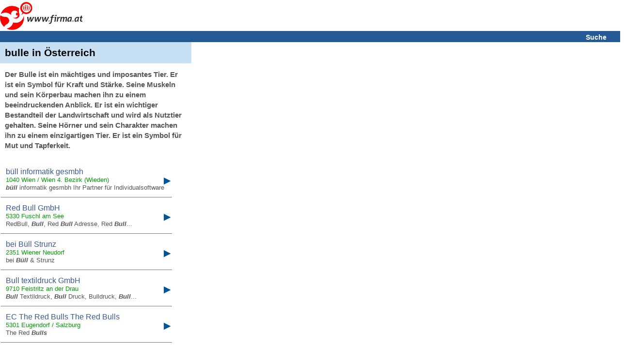

--- FILE ---
content_type: text/html; charset=UTF-8
request_url: https://m.firma.at/key/bulle/
body_size: 18422
content:
<!DOCTYPE html>
<html lang="de">
<head>
<!-- mobile v2.6-beta-20220812 -->
<title>&#5125; bulle in &Ouml;sterreich</title>
<link rel="shortcut icon" href="https://static03-cdn.firma.at/icons/firma_favicon.ico" type="image/x-icon"><link rel="icon" sizes="32x32" href="https://static03-cdn.firma.at/icons/firma_favicon-32x32.png" type="image/png"><link rel="icon" sizes="16x16" href="https://static03-cdn.firma.at/icons/firma_favicon-16x16.png" type="image/png"><link rel="apple-touch-icon" sizes="180x180" href="https://static03-cdn.firma.at/icons/firma_apple-touch-icon.png"><link rel="mask-icon" href="https://static03-cdn.firma.at/icons/safari-pinned-tab.svg" color="#5bbad5"><meta name="msapplication-TileColor" content="#da532c"><meta name="theme-color" content="#ffffff"><link rel="image_src" href="https://static01-cdn.firma.at/images/webp/firma_166.webp"><link rel="preload" as="image" href="https://static01-cdn.firma.at/images/webp/firma_166.webp" ><link rel="preload" as="image" href="/pictures/firma_icons.webp" ><meta name="keywords" CONTENT="Firmenverzeichnis, Österreich, Firmen, Firma, Adressen, Suche, Österreich, Austria">
<meta name="description" CONTENT="bulle - Suchergebnis-Seite. Es wurden 114 Firmen zu bulle bei firma.at gefunden.">
<meta http-equiv="content-type" content="text/html; charset=UTF-8">
<meta name="viewport" content="width=device-width, user-scalable=yes, initial-scale=1.0, maximum-scale=5.0, minimum-scale=1.0">
<meta name="format-detection" content="telephone=no">
<meta name="apple-mobile-web-app-capable" content="yes">
<meta name="apple-mobile-web-app-status-bar-style" content="black-translucent">
<meta name="language" content="de">
<meta name="content-language" content="de">
<meta name="country" content="AT">
<meta name="robots" content="index,follow">
<link rel="canonical" href="https://www.firma.at/key/bulle/" >
<style>
<!--
body{background-color:#fff;font-family:sans-serif;margin:0;padding:0;text-align:left}img{border:0}input[type=text]{border:1px solid #CCC;background-color:#FFF}.searchform input[type=text]{width: 15.7em;height:1.5em;font-size:1.1em;margin-bottom:9px;}.searchform_front input[type=text]{width: 15.7em;height:1.5em;font-size:1.1em;margin-bottom:9px;}.headerband2 a:visited{color:#fff}.headerband2 a:link{color:#fff}a:link{color:#005499}a:visited{color:#005499}a:hover{color:#005499}a:active{color:#005499}a{text-decoration:underline}.page{padding:0}.FOOTERBAND{margin-top:0.625em;height:0.938em;background-color:#F3F3F3;padding:0.313em;border-top:1px solid #bfbfbf}.headerband{text-align:center;padding:0.313em 0.313em 0 0;background-color:#fff;font-size:0.875em}.dwnlnk a:link{color:#FF0000}.headerband2{font-weight:bold;font-size:0.875em;background-color:#265a96;color:#fff;padding:0.313em 0 0.125em 0.313em;margin:0 0 0 0;text-align:left}.dwnlnk{background-color:#feffc2;font-weight:bold;padding:0.313em 0 0.125em 0.313em;margin:0 0 0.125em 0}.pop_category{padding:0.125em 0 0.125em 0;font-weight:bold}.specialEvent{font-weight:bold;vertical-align:middle;padding-bottom:0.188em}.searchform_front .content{background-color:#ffffff;padding:0.25em 0 0.125em 0.313em}.searchform .content .subtitle{color: #8c8c97;}.searchform_front .content_blue{background-color:#ffffff;padding:0.25em 0 0.125em 0.313em}.searchform .content{background-color:#ffffff;padding:0.25em 0 0.125em 0.313em;border-top:1px solid #ffffff;font-size: 1.4em;}.searchform .content_blue{background-color:#ffffff;padding:0.25em 0 0.125em 0.313em;border-top:1px solid #ffffff;font-size: 1.4em;}.button{margin-top:0.313em;padding-bottom:0.125em;width:12.5em;color:#fff;background-color:#265a96;height:1.75em;font-size:0.875em;font-weight:bold;background:-webkit-linear-gradient(to top, #265a96, #090944);background:-moz-linear-gradient(to top, #265a96, #440909);background:-ms-linear-gradient(to top, #265a96, #440909);background:-o-linear-gradient(to top, #265a96, #440909);background:linear-gradient(to top, #265a96, #090944);-webkit-border-radius:0.5em;-moz-border-radius:0.5em;border-radius:0.5em}.option{margin-top:0.313em}.pop_category{padding:0.125em 0 0.125em 0}.search .header{background-color:#feffc2;color:#005499;padding:0.313em 0 0.125em 0.313em;margin:0 0 0.125em 0}.search .header_blue{background-color:#e2f5ff;color:#005499;padding:0.313em 0 0.125em 0.313em;margin:0 0 0.125em 0}#SEARCH,#SEARCHB{margin-top:1.25em}#NEUEFIRMEN{padding-top:1.25em}p{margin-left:0.313em;color:#000;font-size:0.813em;font-family:sans-serif}#FOOTER1{width:98%;height:1.563em;font-size:0.875em;background-color:#F3F3F3;color:#000;padding-left:5px;padding-top:3px;position:relative;text-align:left;top:5px}#FOOTER2{width:98%;height:1.563em;font-size:1em;background-color:#fff;color:#000;padding-left:5px;padding-top:3px;position:relative;top:5px;border:1px solid #e2f5ff;text-align:left}#FOOTER1 a,#FOOTER2 a{color:#000;text-decoration:underline}#IMPRESSUM{padding:5px;width:98%;font-size:0.875em}.contentbold{font-weight:bold}.contentbold,.contentnormal{font-size:1em}.B{font-weight:bold}div{text-align:left}#FOOTER a{font-size:0.875em}table{width:100%;border:0}#FLOGO{float:left}#FHT{text-align:left;margin-left:2px}.hb2Suche{padding-right:10px;text-align:right;font-size:1.0em;width:100%;}.hb2Suche a{text-decoration:none;padding-right:28px;}.TRLEER{height:0.938em}#DOMAIN-LNAME{font-family:sans-serif;font-style:italic;font-size:15px;font-weight:bold}#BR::after{content: "\a";white-space: pre;}h1.B,h2.B{display:inline;}h2.B{font-size: 1em;}.srq p{display:inline;}

-->
</style><script type="application/ld+json">
{
 "@context": "http://schema.org",
 "@type": "WebSite",
 "name": "Firmenverzeichnis Österreich - finden und gefunden werden",
 "url": "https://www.firma.at/",
 "potentialAction": {
 	"@type": "SearchAction",
 	"target": "https://www.firma.at/search/?q={search_term_string}",
 	"query-input": "required name=search_term_string"
 }
}
</script>
<!--  AFS Search RESULT -->
<script type="text/javascript" src="https://www.google.com/adsense/search/ads.js" defer charset="utf-8"></script><script type="text/javascript" charset="utf-8"><!--
/* search AFS */
(function(g,o){g[o]=g[o]||function(){(g[o]['q']=g[o]['q']||[]).push(arguments)},g[o]['t']=1*new Date})(window,'_googCsa');
var pageOptions = {"pubId":"partner-pub-5860356910467713","query":"bulle","styleId":"4953275621","adsafe":"low"}; var adblock1PLIJP = {"container":"adx1c","number":"4","fontFamily":"verdana","fontSizeTitle":"14px","fontSizeDescription":"13px","fontSizeDomainLink":"13px","colorTitleLink":"#0066CC","colorDomainLink":"#0066CC","colorBackground":"#FFFFFF"}; _googCsa('ads', pageOptions, adblock1PLIJP);

//-->
</script><script async src="https://pagead2.googlesyndication.com/pagead/js/adsbygoogle.js?client=ca-pub-5860356910467713" crossorigin="anonymous"></script><style id="100">
<!--
table{border-collapse:collapse}td{vertical-align:top;text-align:left;font-size:0.875em}td.FNAME{padding-left:10px;padding-top:5px;padding-bottom:5px;font-size:1.2em}td.LEER{border:0;font-size:0.0625em;line-height:0.0625em}td.WERBUNG{border:0;background-color:#fff}.SGN{font-size:1.563em;vertical-align:middle;width:0313em}.FC{padding-left:5px;padding-top:5px;padding-right:5px;font-size:1.2em;width:80%}.TXT{font-size:0.75em}.BR{font-style:italic}#FIRMENNAME,#SEARCHRESULT{background-color:#c7e0f3}.DB_BUTTON{color:#000;text-decoration:none;width:100%;padding:10px 5px 10px;border-left:0px solid #fff;border-top:0px solid #fff;border-bottom:0px solid #777;border-right:0px solid #777;background-color:#fff;font-family:sans-serif;font-size:1.2em;font-weight:normal;}.DB_CAPTION{font-size:1.2em}.DB_BUTTON a{color:#000;text-decoration:none}.DETAIL_ITEM2{width:100%}.DETAIL_ITEM2 a{color:#000;text-decoration:none;display:block;width:98%;padding:10px;border-left:1px solid #fff;border-top:1px solid #fff;border-bottom:1px solid #777;border-right:1px solid #777;background-color:#fff;font-family:sans-serif;font-size:1.2em;font-weight:normal;color:#000}.DETAIL_ITEM3 span{color:#000;text-decoration:none;display:block;width:93%;padding:10px;border-left:1px solid #fff;border-top:1px solid #fff;border-bottom:1px solid #777;border-right:1px solid #777;background-color:#fff;font-family:sans-serif;font-size:0.938em;font-weight:normal;color:#000}.DB_SIGN{font-size:0.938em;position:absolute;/*right:1.563em;*/left:315px;}.DB_SIGN2{font-size:0.938em;position:relative;left:-5px}span[class="rating-rating"]{display:none}span[class="reviewer"],[class="dtreviewed"],[class="value-title"]{font-style:italic}div[class="headerband2"] a{text-decoration:none}#BWTC{font-size:0.75em}span.DB_CNT{display:none}#DOMAIN-LNAME{color:#f00;}.DB_BUTTON span#CNPRODIE a{color:#676F9D;text-decoration:underline;line-height:1.4em;}
div.firma_widgetbox{position:relative;top:20px;right:-10px;display:inline;}.firma_std_style .firma_separator{margin:0 2px;display:inline;}div.fa_clear{clear:both;}.firma_std_style .firma_separator,.firma_std_style .fa_button,.firma_std_style .fa_module,.firma_std_style .fa_buttons{float:left;}.fa_button img{border:0;}.firma_std_style .fa_button,.firma_std_style .fa_module{padding:0 2px;}.fa_button,.fa_module,.fa_buttons{cursor:pointer;}.fa_button:hover{filter:alpha(opacity=80);}.fa_buttons:hover{opacity:.8;filter:alpha(opacity=80);}.fa_buttons{background:url(/images/widgetP32.png) no-repeat left;overflow:hidden;display:block;background-position:0 0;height:16px;width:16px;line-height:16px!important;}.firma_std_style .fa_16x_expanded,.firma_std_style .fa_16x_compact{margin-right:4px;}.firma_b{cursor:pointer;}.fa_16x_facebook{background-position:0 -1584px;}.fa_16x_facebook_like{background-position:0 -1600px;}.fa_16x_twitter{background-position:0 -5232px;}.fa_16x_rss{background-position:0 -4336px;}.pagination{
    margin:1.438em 0 1.438em 0;
    padding:0 0 0 5px;
		/*margin-left: 0.313em;*/
}
.pagination span{
    display: inline;
    padding: 15px 19px 15px 19px;
    border: 1px solid #ddd;
    margin-right: -1px;
    font: 14px/20px Arial, Helvetica, sans-serif;
		font-weight: bold;
    background: #FFFFFF;
}
.pagination span a, .pagination a{
    text-decoration:none;
    color: rgb(89, 141, 235);
}
.pagination span.first {
    border-radius: 5px 0px 0px 5px;
}
.pagination span.last {
    border-radius: 0px 5px 5px 0px;
}
.pagination span:hover{
    background: #EEE;
}

.pagination span.current {
    background: #265A96;
    border: 1px solid #265A96;
    color: #FFFFFF;
}

.pagbottom {
	margin-top:2.2em;
}
.pagcenter {
    margin-left: auto;
    margin-right: auto;
}/* firma search result 20150610 */
/* firma search result 20221014 */
#searchresult em {font-weight:bold;font-style:normal;}
.search_result .srdresult{padding:10px;border-left:1px solid #fff;border-top:1px solid #fff;border-bottom:1px solid #777;max-width: 333px;}
.srtd1{padding-bottom: 15px; align:center;}
.srh3{display:block; overflow:hidden; text-overflow:ellipsis; white-space:nowrap; font-family:arial,sans-serif; font-size:1.2em; font-weight:normal; margin:0px; padding:0px; line-height:1.2; color: #3B5998;}
.search_result a{text-decoration: none;}
.search_result a:hover{border-bottom:1px solid #3B5998;}
.srd1{position:relative;font-family:arial,sans-serif;font-weight:normal;font-size:small;}
.srd2{font-family:arial,sans-serif;color:#009b00; font-size:1.077em;}
.srd3{font-family:arial,sans-serif;color: #545454;font-size:1.077em;line-height:1.4;word-wrap:break-word;}
.button{position:relative;display:inline-block;min-width:100px;}
.popup{position: absolute;top:100%;left:0;display:none;z-index:3;min-width:100px;min-height:50px;border:1px solid rgba(0, 0, 0, 0.2);background:#FFF none repeat scroll 0% 0%;text-align:left;box-shadow:0px 2px 4px rgba(0, 0, 0, 0.2);transition:opacity 0.218s ease 0s;white-space:nowrap;padding: 7px 18px; }
.popup a{text-decoration:none;}
.popup a:hover{border-bottom:1px solid #3B5998;}
.dropdown-button-text{font-family:arial,sans-serif;color:#545454;font-size:12px;font-weight:normal;}
.dropdown-button-ico{height:12px;background-position:0 -48px; background-repeat:no-repeat;}
.srdresult{position:relative;width:100%;}
.SGN{font-size:1.563em;width:17px;position:absolute; left:336px;top:25px;}
.srq{padding:10px;max-width: 375px;}
.srq h1{display:inline;font-size:1.5em;}.firma-icon{float:left;width:16px;height:16px;text-indent:-999em;cursor:pointer;display:block;background:transparent;overflow:hidden}.firma-icon{background:url(/pictures/firma_icons.webp) no-repeat 0 0px}.firma-icon-w{background:#fff url(/pictures/firma_icons.webp) no-repeat 0 0px}.ui-state-default{border:1px solid #fff;font-weight:bold;color:#1c94c4;}.ui-corner-all{-moz-border-radius:4px;-webkit-border-radius:4px; border-radius:4px;}.star-rating-gold{background-position:0 -32px; background-repeat:no-repeat;}.star-rating-grey{width:90px;}span.rating-rating.rating{white-space:nowrap;word-wrap:break-word;}.hidden {display: none !important;}
-->
</style><script>

var CANONICAL='https://www.firma.at/key/bulle/';
var CDN01='https://static01-cdn.firma.at/';
var CDN02='https://static02-cdn.firma.at/';
var CDN03='https://static03-cdn.firma.at/';

</script></head>
<body style="width:100%;">
<div class="headerband"><a href="/"><img id="FLOGO" src="https://static01-cdn.firma.at/images/webp/firma_166.webp" width="170" height="58" alt="www.firma.at"></a><!-- <span id="DOMAIN-LNAME"></span>--><div id="FHT" style="height:60px;"><!-- <span class="B">www.firma.at</span><br>finden und gefunden werden <br>seit 1998!<br><br>--><span id="firma_social_firma"></span></div><div class="headerband2 hb2Suche" ><a href="https://www.firma.at/">Suche</a></div><div class="srq" id="SEARCHRESULT" style="width: 100%;"><h1>bulle in Österreich</h1></div>
<script type="application/ld+json">
{
  "@context": "https://schema.org",
  "@type": "FAQPage",
  "mainEntity": [
  {
    "@type": "Question",
    "name": "Was bedeutet Bulle?",
    "acceptedAnswer": {
    "@type": "Answer",
     "text": "Der Bulle ist ein mächtiges und imposantes Tier. Er ist ein Symbol für Kraft und Stärke. Seine Muskeln und sein Körperbau machen ihn zu einem beeindruckenden Anblick. Er ist ein wichtiger Bestandteil der Landwirtschaft und wird als Nutztier gehalten. Seine Hörner und sein Charakter machen ihn zu einem einzigartigen Tier. Er ist ein Symbol für Mut und Tapferkeit."
    }
  }]
}
</script><div><h2 class="srq srd3" style="padding-top: 0px;">Der Bulle ist ein m&auml;chtiges und imposantes Tier. Er ist ein Symbol f&uuml;r Kraft und St&auml;rke. Seine Muskeln und sein K&ouml;rperbau machen ihn zu einem beeindruckenden Anblick. Er ist ein wichtiger Bestandteil der Landwirtschaft und wird als Nutztier gehalten. Seine H&ouml;rner und sein Charakter machen ihn zu einem einzigartigen Tier. Er ist ein Symbol f&uuml;r Mut und Tapferkeit.</h2></div><table><tr><td class="search_result"  colspan="2"><a href="/www.buell-informatik.[base64]"><div class="srdresult"><div class="srd1" ><h3 class="srh3">b&uuml;ll informatik gesmbh</h3></div><div class="srd2" >1040 Wien / Wien 4. Bezirk (Wieden)</div><div class="srd3"></div><div class="srd3" ><em><b>büll</b></em> informatik gesmbh Ihr Partner für Individualsoftware</div><div class="SGN DB_SIGN2">&#x25B6;</div></div></a></td></tr><tr><td class="search_result"  colspan="2"><a href="/www.redbull.at_Fuschl-am-See-Red-Bull-GmbH-Getraenke-_43e044a0eb83dbe6cae5459972e89d50"><div class="srdresult"><div class="srd1" ><h3 class="srh3">Red Bull GmbH</h3></div><div class="srd2" >5330 Fuschl am See</div><div class="srd3"></div><div class="srd3" > RedBull, <em><b>Bull</b></em>, Red <em><b>Bull</b></em> Adresse, Red <em><b>Bull</b></em>...</div><div class="SGN DB_SIGN2">&#x25B6;</div></div></a></td></tr><tr><td class="search_result"  colspan="2"><a href="/www.buellstrunz.[base64]"><div class="srdresult"><div class="srd1" ><h3 class="srh3">bei B&uuml;ll Strunz</h3></div><div class="srd2" >2351 Wiener Neudorf</div><div class="srd3"></div><div class="srd3" >bei <em><b>Büll</b></em> & Strunz</div><div class="SGN DB_SIGN2">&#x25B6;</div></div></a></td></tr><tr><td class="search_result"  colspan="2"><a href="/www.bulldruck.at_Feistritz-an-der-Drau-Bull-textildruck-GmbH_5b305f75d0bc3491994a68bffc8cab60"><div class="srdresult"><div class="srd1" ><h3 class="srh3">Bull textildruck GmbH</h3></div><div class="srd2" >9710 Feistritz an der Drau</div><div class="srd3"></div><div class="srd3" ><em><b>Bull</b></em> Textildruck, <em><b>Bull</b></em> Druck, Bulldruck, <em><b>Bull</b></em>...</div><div class="SGN DB_SIGN2">&#x25B6;</div></div></a></td></tr><tr><td class="search_result"  colspan="2"><a href="/www.theredbulls.at_Salzburg-EC-The-Red-Bulls-The-Red-Bulls_b22ef29ff253ef73761b83200cc67a33"><div class="srdresult"><div class="srd1" ><h3 class="srh3">EC The Red Bulls The Red Bulls</h3></div><div class="srd2" >5301 Eugendorf / Salzburg</div><div class="srd3"></div><div class="srd3" >The Red <em><b>Bulls</b></em></div><div class="SGN DB_SIGN2">&#x25B6;</div></div></a></td></tr><tr><td class="search_result"  colspan="2"><a href="/www.crazy-bull.[base64]"><div class="srdresult"><div class="srd1" ><h3 class="srh3">Discothek Crazy Bull</h3></div><div class="srd2" >9220 Velden am W&ouml;rther See / Velden am W&ouml;rthersee</div><div class="srd3"></div><div class="srd3" >Untitled Document</div><div class="SGN DB_SIGN2">&#x25B6;</div></div></a></td></tr><tr><td class="search_result"  colspan="2"><a href="/www.hangar-7.[base64]"><div class="srdresult"><div class="srd1" ><h3 class="srh3">Red Bull Hangar-7 GmbH</h3></div><div class="srd2" >5020 Salzburg</div><div class="srd3"></div><div class="srd3" >Red <em><b>Bull</b></em> Hangar-7 GmbH</div><div class="SGN DB_SIGN2">&#x25B6;</div></div></a></td></tr><tr><td class="search_result"  colspan="2"><a href="/www.dr-bull.[base64]"><div class="srdresult"><div class="srd1" ><h3 class="srh3">Dr. Philipp Bull</h3></div><div class="srd2" >1010 Wien / Innere Stadt</div><div class="srd3"></div><div class="srd3" >Dr. Philipp <em><b>Bull</b></em></div><div class="SGN DB_SIGN2">&#x25B6;</div></div></a></td></tr><tr><td class="search_result"  colspan="2"><a href="/www.flyingbulls.[base64]"><div class="srdresult"><div class="srd1" ><h3 class="srh3">The Flying Bulls the official</h3></div><div class="srd2" >5301 Eugendorf / Salzburg</div><div class="srd3"></div><div class="srd3" >The Flying <em><b>Bulls</b></em> - the official</div><div class="SGN DB_SIGN2">&#x25B6;</div></div></a></td></tr><tr><td class="search_result"  colspan="2"><a href="/www.dr-bull.[base64]"><div class="srdresult"><div class="srd1" ><h3 class="srh3">Ordination Dr. Philippe Bull, Facharzt f&uuml;r Chirurgie Wien</h3></div><div class="srd2" >1190 Wien / Am Dreimarkstein</div><div class="srd3"></div><div class="srd3" >Ordination Dr. Philippe <em><b>Bull</b></em> -Facharzt für Chirurgie</div><div class="SGN DB_SIGN2">&#x25B6;</div></div></a></td></tr><tr><td class="search_result"  colspan="2"><a href="/www.buell-fightclub.[base64]"><div class="srdresult"><div class="srd1" ><h3 class="srh3">Joes Buell Motorrad Zubeh&ouml;r Handel Tuning Fightclub Buell...</h3></div><div class="srd2" >4550 Kremsm&uuml;nster</div><div class="srd3"></div><div class="srd3" >Joe\\'s <em><b>Buell</b></em> Motorrad Zubehör, Handel, Tuning, Fightclub</div><div class="SGN DB_SIGN2">&#x25B6;</div></div></a></td></tr><tr><td class="search_result"  colspan="2"><a href="/www.dolomitenmann.[base64]"><div class="srdresult"><div class="srd1" ><h3 class="srh3">Sportclub Red Bull Dolomitenmann 2006 Berglauf Paragleiten Kajak...</h3></div><div class="srd2" >9900 Lienz / Alpenrauteh&uuml;tte</div><div class="srd3"></div><div class="srd3" >Red <em><b>Bull</b></em> Dolomitenmann 2006 - Berglauf, Paragleiten</div><div class="SGN DB_SIGN2">&#x25B6;</div></div></a></td></tr><tr><td class="search_result"  colspan="2"><a href="/www.bullsgym.at_Wien-Bulls-Gym-Fitnesscenter-Plank-GmbH-Co-Flash-check-Bullsgym-Wien_f17d1d8846d4cf1d8fd9a2824c734ae3"><div class="srdresult"><div class="srd1" ><h3 class="srh3">Bulls Gym Fitnesscenter Plank GmbH Co Flash check Bullsgym Wien</h3></div><div class="srd2" >1010 Wien / Innere Stadt</div><div class="srd3"></div><div class="srd3" >Bullsgym, <em><b>Bulls</b></em>, Fitnesscenter, <em><b>Bulls</b></em> Gym, <em><b>Bull</b></em>...</div><div class="SGN DB_SIGN2">&#x25B6;</div></div></a></td></tr><tr><td class="search_result"  colspan="2"><a href="/www.austria-salzburg.[base64]"><div class="srdresult"><div class="srd1" ><h3 class="srh3">Red Bull Salzburg Bundesliga Fussball Fussballverein Kurt Jara SV...</h3></div><div class="srd2" >5071 Wals bei Salzburg / Wals-Siezenheim</div><div class="srd3"></div><div class="srd3" >Red <em><b>Bull</b></em> Salzburg</div><div class="SGN DB_SIGN2">&#x25B6;</div></div></a></td></tr><tr><td class="search_result"  colspan="2"><a href="/www.hupfburg.at_Pfarrwerfen-Haas-Max-Hupfburg-Bull-Riding-Slidingball-Hupfbug-Haas-Haas-Max-Hupfburg-Bull-Riding-Slidingball-Hupfbug-Haas-_3389f3896bbe38d286fbc0926752bf9d"><div class="srdresult"><div class="srd1" ><h3 class="srh3">Haas Max Hupfburg Bull Riding Slidingball Hupfbug Haas</h3></div><div class="srd2" >5452 Pfarrwerfen</div><div class="srd3"></div><div class="srd3" >Haas Max Hupfburg <em><b>Bull</b></em> Riding Slidingball Hupfbug Haas</div><div class="SGN DB_SIGN2">&#x25B6;</div></div></a></td></tr><tr><td class="search_result"  colspan="2"><a href="/www.jumpandmore.[base64]"><div class="srdresult"><div class="srd1" ><h3 class="srh3">JUMP &amp; MORE, Reinhard Deutschmann, Verkauf und Verleih von...</h3></div><div class="srd2" >6460 Imst</div><div class="srd3"></div><div class="srd3" >Hüpfburgenverleih, Bullriding, Rodeo-<em><b>Bulle</b></em>, Bungee-Tamolin</div><div class="SGN DB_SIGN2">&#x25B6;</div></div></a></td></tr><tr><td class="search_result"  colspan="2"><a href="/www.bluebull.[base64]"><div class="srdresult"><div class="srd1" ><h3 class="srh3">BLUeBULL</h3></div><div class="srd2" >1010 Wien / Innere Stadt</div><div class="srd3"></div><div class="srd3" >BLUeBULL</div><div class="SGN DB_SIGN2">&#x25B6;</div></div></a></td></tr><tr><td class="search_result"  colspan="2"><a href="/www.akkuteufel.[base64]"><div class="srdresult"><div class="srd1" ><h3 class="srh3">Akkuteufel</h3></div><div class="srd2" >2473 Potzneusiedl / Deutsch Haslau</div><div class="srd3"></div><div class="srd3" >Akkuservice und Zellentausch in Österreich</div><div class="SGN DB_SIGN2">&#x25B6;</div></div></a></td></tr><tr><td class="search_result"  colspan="2"><a href="/www.hotelstierer.at_Ramsau-am-Dachstein-Hotel-Stierer-Ramsau-am-Dachstein-Hotel-Skiurlaub-Winterurlaub-Wanderurlaub-Sommerurlaub-_0ddede29cd28c4329d0ee625f94f29bb"><div class="srdresult"><div class="srd1" ><h3 class="srh3">Hotel Stierer Ramsau am Dachstein</h3></div><div class="srd2" >8972 Ramsau am Dachstein / Ramsau am Dachstein GA</div><div class="srd3"></div><div class="srd3" >Das freche Landhotel in Ramsau am Dachstein. für Stadtmenschen, Naturgenießer,...</div><div class="SGN DB_SIGN2">&#x25B6;</div></div></a></td></tr><tr><td class="search_result"  colspan="2"><a href="/www.redbull.at_Fuschl-am-See-to-RedBull-com_5c8ceb248fbbe2c3d32d90758517b05d"><div class="srdresult"><div class="srd1" ><h3 class="srh3">to RedBull.com</h3></div><div class="srd2" >5330 Fuschl am See</div><div class="srd3"></div><div class="srd3" >to RedBull.com</div><div class="SGN DB_SIGN2">&#x25B6;</div></div></a></td></tr><tr><td class="search_result"  colspan="2"><a href="/_Duezce-Abattextil-Ltd-Sti-Duezce-Tuerkei_be080636d09e5e3e6532f0ea2f16b69b"><div class="srdresult"><div class="srd1" ><h3 class="srh3">Abattextil.Ltd.Sti. D&uuml;zce/T&uuml;rkei</h3></div><div class="srd2" >8100 Wien / D&uuml;zce</div><div class="srd3"></div><div class="srd3" >Handtücher, Badetücher, Saunatücher, Badematte, Wasclappen, Badematel, Abbatti, Abattextil Ltd...</div><div class="SGN DB_SIGN2">&#x25B6;</div></div></a></td></tr><tr><td class="search_result"  colspan="2"><a href="/www.projekt-spielberg.at_Spielberg-bei-Knittelfeld-Projekt-Spielberg-GmbH-Co-KG-spielberg-projekt-spielberg-red-bull-red-bull-ring-oesterreichring-oesterreich-ring-a1-ring-formel-1-_3eef7a7cdf514666856871d05c40ed42"><div class="srdresult"><div class="srd1" ><h3 class="srh3">Projekt Spielberg GmbH &amp; Co KG</h3></div><div class="srd2" >8724 Spielberg bei Knittelfeld</div><div class="srd3"></div><div class="srd3" >Projekt Spielberg Red <em><b>Bull</b></em> Ring</div><div class="SGN DB_SIGN2">&#x25B6;</div></div></a></td></tr><tr><td class="search_result"  colspan="2"><a href="/www.automatenspezi.[base64]"><div class="srdresult"><div class="srd1" ><h3 class="srh3">Automaten Spezi</h3></div><div class="srd2" >5400 Hallein</div><div class="srd3"></div><div class="srd3" >Automatenspezi Mit Knopfdruck mehr Genuss in Ihr Büro</div><div class="SGN DB_SIGN2">&#x25B6;</div></div></a></td></tr><tr><td class="search_result"  colspan="2"><a href="/www.tiscover.at_Judenburg-Bernhard-1a-Haus-Steiner-Judenburg-Privatvermieter-1a-Haus-Steiner-Judenburg-Privatvermieter-_b055292ee41fa252b5cd149f254dba6f"><div class="srdresult"><div class="srd1" ><h3 class="srh3">1a Haus Steiner Judenburg</h3></div><div class="srd2" >8750 Judenburg</div><div class="srd3"></div><div class="srd3" >Privatzimmer, Hotel, Therme, Red <em><b>Bull</b></em> Ring, Wandern, Radfahren.Murradweg</div><div class="SGN DB_SIGN2">&#x25B6;</div></div></a></td></tr><tr><td class="search_result"  colspan="2"><a href="/www.vip-zelte.[base64]"><div class="srdresult"><div class="srd1" ><h3 class="srh3">VIP-Zelte Philipp Brunold-Tomaschitz</h3></div><div class="srd2" >8101 Gratkorn</div><div class="srd3"></div><div class="srd3" >vip zelte | www.vip-zelte.at</div><div class="SGN DB_SIGN2">&#x25B6;</div></div></a></td></tr><tr><td class="search_result"  colspan="2"><a href="/www.getraenke-bauer.[base64]"><div class="srdresult"><div class="srd1" ><h3 class="srh3">Franz Bauer getraenke bauer</h3></div><div class="srd2" >2640 Gloggnitz</div><div class="srd3"></div><div class="srd3" >stiegl goesser, weizen, red <em><b>bull</b></em>, roemerquelle, voeslauer</div><div class="SGN DB_SIGN2">&#x25B6;</div></div></a></td></tr><tr><td class="search_result"  colspan="2"><a href="/www.roxenergy.[base64]"><div class="srdresult"><div class="srd1" ><h3 class="srh3">ROX Company Groder KG</h3></div><div class="srd2" >6020 Innsbruck</div><div class="srd3"></div><div class="srd3" >Energiegetränk, Alternative zu Red <em><b>Bull</b></em>, Dose, Flasche, Taurin,</div><div class="SGN DB_SIGN2">&#x25B6;</div></div></a></td></tr><tr><td class="search_result"  colspan="2"><a href="/www.salzburg12.[base64]"><div class="srdresult"><div class="srd1" ><h3 class="srh3">SALZBURG12.at</h3></div><div class="srd2" >5020 Salzburg</div><div class="srd3"><span class="rating-stars" id="rating-avg-5" title="5 out of 5 Stars"><span class="firma-icon firma-icon-w rater-d5 ui-state-default ui-corner-all  star-rating-grey" ><span class="firma-icon firma-icon-w star-rating-gold" style="width:90px;"></span></span></span>&nbsp;<span class="rating-rating rating" ><span class="average">Wertung: 5</span> - 2 Erfahrungsberichte</span>&nbsp;</div><div class="srd3" >Das Fanmagazin des FC Red <em><b>Bull</b></em> Salzburg ? SALZBURG12.at</div><div class="SGN DB_SIGN2">&#x25B6;</div></div></a></td></tr><tr><td class="search_result"  colspan="2"><a href="/www.getraenkemarkt.[base64]"><div class="srdresult"><div class="srd1" ><h3 class="srh3">1. Feldkirchner Getr&auml;nke Markt</h3></div><div class="srd2" >9560 Feldkirchen in K&auml;rnten / Feldkirchen</div><div class="srd3"></div><div class="srd3" >, Mineralwasser, Preis-<em><b>Bulle</b></em>, Preisbulle</div><div class="SGN DB_SIGN2">&#x25B6;</div></div></a></td></tr><tr><td class="search_result"  colspan="2"><a href="/www.wmsport2000.[base64]"><div class="srdresult"><div class="srd1" ><h3 class="srh3">WM-Sport</h3></div><div class="srd2" >5441 Abtenau</div><div class="srd3"></div><div class="srd3" >WM-Sport Abtenau Viel Sport für wenig Geld</div><div class="SGN DB_SIGN2">&#x25B6;</div></div></a></td></tr><tr><td class="search_result"  colspan="2"><a href="/www.getraenke-ebert.[base64]"><div class="srdresult"><div class="srd1" ><h3 class="srh3">Firma Ebert</h3></div><div class="srd2" >4030 Linz</div><div class="srd3"></div><div class="srd3" >Firma Ebert Getränke Groß & Einzelhandel</div><div class="SGN DB_SIGN2">&#x25B6;</div></div></a></td></tr><tr><td class="search_result"  colspan="2"><a href="/www.almdudler.com_Wien-Almdudler-Limonade-A-S-Klein-GmbH-Co-KG-Almdudler-Almdudler-light-Almdudler-g-spritzt-Almdudler-still-Alldudler-Still-Almradler-_9e060a232c3f8bf2411388848634d3e6"><div class="srdresult"><div class="srd1" ><h3 class="srh3">Almdudler Limonade A. &amp; S. Klein GmbH &amp; Co KG</h3></div><div class="srd2" >1190 Wien / Am Dreimarkstein</div><div class="srd3"></div><div class="srd3" >Almdudler</div><div class="SGN DB_SIGN2">&#x25B6;</div></div></a></td></tr><tr><td class="search_result"  colspan="2"><a href="/www.charlysgetraenke.at_Ottakring-CHARLY-S-GETRaeNKEMARKT-2-x-in-Wien-CHARLY-BIER-GETRAENKE-EFFEKT-REDBULL-LIEFRDIENST-ABHOLMARKT-GASTRONOMIE-Spiritosen-_3cfac138f2477f486a13a4f21476b1ff"><div class="srdresult"><div class="srd1" ><h3 class="srh3">CHARLY`S GETR&Auml;NKEMARKT 2 x in Wien</h3></div><div class="srd2" >1160 Wien / Ottakring</div><div class="srd3"></div><div class="srd3" >CHARLY</div><div class="SGN DB_SIGN2">&#x25B6;</div></div></a></td></tr><tr><td class="search_result"  colspan="2"><a href="/www.dunkelvolk.[base64]"><div class="srdresult"><div class="srd1" ><h3 class="srh3">Dunkelvolk Austria (Heider KEG) Authentic Boardwear from Peru</h3></div><div class="srd2" >1030 Wien / Landstra&szlig;e</div><div class="srd3"></div><div class="srd3" >Dunkelvolk, Peru, Inca Cola, Red <em><b>Bull</b></em>, Downhill, Clothes, Clothing</div><div class="SGN DB_SIGN2">&#x25B6;</div></div></a></td></tr><tr><td class="search_result"  colspan="2"><a href="/www.apm.[base64]"><div class="srdresult"><div class="srd1" ><h3 class="srh3">APM Spezial Events</h3></div><div class="srd2" >3233 Kilb / Sierning</div><div class="srd3"></div><div class="srd3" >APM Spezial Events</div><div class="SGN DB_SIGN2">&#x25B6;</div></div></a></td></tr><tr><td class="search_result"  colspan="2"><a href="/www.drink4you.[base64]"><div class="srdresult"><div class="srd1" ><h3 class="srh3">Softdrinks Handels &amp; Service GmbH</h3></div><div class="srd2" >1050 Wien / Wien 5. Bezirk (Margareten)</div><div class="srd3"></div><div class="srd3" >Almdudler PagoCappy Red <em><b>Bull</b></em> Getränke-Händler Pom</div><div class="SGN DB_SIGN2">&#x25B6;</div></div></a></td></tr><tr><td class="search_result"  colspan="2"><a href="/www.euler-rolle.[base64]"><div class="srdresult"><div class="srd1" ><h3 class="srh3">Euler-Rolle Media GmbH</h3></div><div class="srd2" >1030 Wien / Landstra&szlig;e</div><div class="srd3"></div><div class="srd3" >ER+ Ihre Full Service Agentur</div><div class="SGN DB_SIGN2">&#x25B6;</div></div></a></td></tr><tr><td class="search_result"  colspan="2"><a href="/www.heissgetraenke.at_Leopoldsdorf-bei-Wien-Hot-Cold_c4fea97575094ed253c9509aad0fc1de"><div class="srdresult"><div class="srd1" ><h3 class="srh3">Hot &amp; Cold OG</h3></div><div class="srd2" >7092 Winden am See</div><div class="srd3"></div><div class="srd3" >Hot & Cold</div><div class="SGN DB_SIGN2">&#x25B6;</div></div></a></td></tr><tr><td class="search_result"  colspan="2"><a href="/www.gwa.gnx.at_Graz-GWA-Musikverlag-Karlheinz-Miklin-Wayne-Darling-Uli-Rennert-Timesquare-Red-Baron-Nikola-Nicos-Jaritz-Mimosa-Relax-Entspannungsmusik-CD-Wellness-_3f63a5be11e19e3f07c0908f004fedd6"><div class="srdresult"><div class="srd1" ><h3 class="srh3">GWA-Musikverlag</h3></div><div class="srd2" >8143 Dobl</div><div class="srd3"></div><div class="srd3" >SOS MUSIC ist das führende österreichische Jazzlabel the leading austrian jazzlabel Unsere...</div><div class="SGN DB_SIGN2">&#x25B6;</div></div></a></td></tr><tr><td class="search_result"  colspan="2"><a href="/www.zeg.[base64]"><div class="srdresult"><div class="srd1" ><h3 class="srh3">B&uuml;scher Johann Fahrr&auml;der, N&auml;hmaschinen,...</h3></div><div class="srd2" >4800 Attnang-Puchheim / Attnang-Puchheim GA</div><div class="srd3"></div><div class="srd3" >Kinderräder der Marken <em><b>Bulls</b></em>, KTM, Hercules, Pegasus</div><div class="SGN DB_SIGN2">&#x25B6;</div></div></a></td></tr><tr><td class="search_result"  colspan="2"><a href="/www.salzburg-on.com_Salzburg-salzburg-on-Salzburg-News-ON-Online-Onlinemagazin-Red-Bulls-Salzburg-EC-Red-Bull-Eishockey-Fussball-Salzburg-2014-Olympia-Olympiade-_b9a80177008a21b5b92b36610e6d12d8"><div class="srdresult"><div class="srd1" ><h3 class="srh3">salzburg-on</h3></div><div class="srd2" >5020 Salzburg</div><div class="srd3"></div><div class="srd3" >Onlinemagazin, Red <em><b>Bulls</b></em> Salzburg, EC Red <em><b>Bull</b></em>, Eishockey, </div><div class="SGN DB_SIGN2">&#x25B6;</div></div></a></td></tr><tr><td class="search_result"  colspan="2"><a href="/www.eventshop.[base64]"><div class="srdresult"><div class="srd1" ><h3 class="srh3">Eventshop.at e.U.</h3></div><div class="srd2" >4600 Wels</div><div class="srd3"></div><div class="srd3" >Eventshop A-4600 Wels</div><div class="SGN DB_SIGN2">&#x25B6;</div></div></a></td></tr><tr><td class="search_result"  colspan="2"><a href="/www.salzburgLIVE.[base64]"><div class="srdresult"><div class="srd1" ><h3 class="srh3">salzburgLIVE.com Das Online-Magazin f&uuml;r Salzburg</h3></div><div class="srd2" >5020 Salzburg / Schallmoos</div><div class="srd3"></div><div class="srd3" >Festspiele, FC Red <em><b>Bull</b></em> Salzburg, EC Red <em><b>Bull</b></em> Salzburg,</div><div class="SGN DB_SIGN2">&#x25B6;</div></div></a></td></tr><tr><td class="search_result"  colspan="2"><a href="/www.radsport-dornik.at_Wals-Radsport-Dornik-Dornik-Rennrad-Mountainbike-Radvermessung-MTB-RR-Scott-RDR-Radsport-Wals-Radservice-Radreperatur-Fahrrad-Fahrradzubehoer-Fahrrad-Ersatzteile-_2a7f5aadf081b54b0a8fef01d9da83fb"><div class="srdresult"><div class="srd1" ><h3 class="srh3">Radsport Dornik</h3></div><div class="srd2" >5071 Wals bei Salzburg / Wals</div><div class="srd3"></div><div class="srd3" >Radsport Dornik; Verkauf, Service + Reparaturen von Rennräder, Mountainbikes, Trekking u....</div><div class="SGN DB_SIGN2">&#x25B6;</div></div></a></td></tr><tr><td class="search_result"  colspan="2"><a href="/www.yessir-pizza.at_Lehen-yes-sir-pizza_69676981834e36956e196b159b525be4"><div class="srdresult"><div class="srd1" ><h3 class="srh3">yes sir pizza</h3></div><div class="srd2" >5020 Salzburg / Lehen</div><div class="srd3"></div><div class="srd3" >Red <em><b>Bull</b></em>, salzburg, pizza salzburg stadt, Indisch, </div><div class="SGN DB_SIGN2">&#x25B6;</div></div></a></td></tr><tr><td class="search_result"  colspan="2"><a href="/www.salzburg-on.com_Salzburg-salzburg-on-com-salzburg-onlinemagazin-red-bull-fussball-sport-festpiele-news-salzburg-news-salzburg-touristinfo-_eac37e2e61ba13741fe2f4d330480fb7"><div class="srdresult"><div class="srd1" ><h3 class="srh3">salzburg-on.com</h3></div><div class="srd2" >5020 Salzburg</div><div class="srd3"></div><div class="srd3" >salzburg, onlinemagazin, red <em><b>bull</b></em>, fußball, sport, festpiele</div><div class="SGN DB_SIGN2">&#x25B6;</div></div></a></td></tr><tr><td class="search_result"  colspan="2"><a href="/www.Piuk.com_Miklauzhof-Piuk-Gastroservice-GmbH-Almdudler-Bacardi-Coca-Cola-Hirter-Lenz-Moser-Pfanner-Voeslauer-Stiegl-Red-Bull-_3a2660da43a0abc87dd7373f5cb8c641"><div class="srdresult"><div class="srd1" ><h3 class="srh3">Piuk Gastroservice GmbH</h3></div><div class="srd2" >9133 Miklauzhof</div><div class="srd3"></div><div class="srd3" >, Vöslauer, Stiegl, Red <em><b>Bull</b></em></div><div class="SGN DB_SIGN2">&#x25B6;</div></div></a></td></tr><tr><td class="search_result"  colspan="2"><a href="/www.braumandl.[base64]"><div class="srdresult"><div class="srd1" ><h3 class="srh3">Eva ++ Zweirad braumandl ++ Motorrad H&auml;ndler Wels...</h3></div><div class="srd2" >9361 St. Salvator bei Friesach / Wels</div><div class="srd3"></div><div class="srd3" >KTM - Harley Davidson - <em><b>Buell</b></em> - Cagiva - Gas Gas - KTM</div><div class="SGN DB_SIGN2">&#x25B6;</div></div></a></td></tr><tr><td class="search_result"  colspan="2"><a href="/www.rallyparts24.[base64]"><div class="srdresult"><div class="srd1" ><h3 class="srh3">Rallyparts24.com</h3></div><div class="srd2" >4563 Micheldorf in Ober&ouml;sterreich / Micheldorf i.Ober&ouml;sterreich</div><div class="srd3"></div><div class="srd3" >Brembo, Endless, OMP, Red <em><b>Bull</b></em>, Fahrwerke, Revisionen,</div><div class="SGN DB_SIGN2">&#x25B6;</div></div></a></td></tr><tr><td class="search_result"  colspan="2"><a href="/www.brr.[base64]"><div class="srdresult"><div class="srd1" ><h3 class="srh3">BRR Baumschlager Rallye &amp; Racing GmbH Mitsubishi Rallye...</h3></div><div class="srd2" >4563 Micheldorf in Ober&ouml;sterreich / Micheldorf i.Ober&ouml;sterreich</div><div class="srd3"></div><div class="srd3" >, Pirelli, Castrol, Red <em><b>Bull</b></em>, Rallyeautos, Fahrwerke</div><div class="SGN DB_SIGN2">&#x25B6;</div></div></a></td></tr><tr><td class="search_result"  colspan="2"><a href="/www.brunner-getraenke.[base64]"><div class="srdresult"><div class="srd1" ><h3 class="srh3">Brunner Getr&auml;nke GmbH</h3></div><div class="srd2" >4040 Linz</div><div class="srd3"></div><div class="srd3" >Getränke Brunner - Limonadenerzeugung und Vertrieb von Markengetränken</div><div class="SGN DB_SIGN2">&#x25B6;</div></div></a></td></tr><tr><td class="search_result"  colspan="2"><a href="/www.martin-schwaninger.[base64]"><div class="srdresult"><div class="srd1" ><h3 class="srh3">Schwaninger Martin Livestock Export</h3></div><div class="srd2" >6408 Pettnau</div><div class="srd3"></div><div class="srd3" >livestock, Rinder, Stier, <em><b>bull</b></em>, Kalbin, heifers, Färse</div><div class="SGN DB_SIGN2">&#x25B6;</div></div></a></td></tr><tr><td class="search_result"  colspan="2"><a href="/www.bulla.at_Steyr-Auto-Bulla-Steyr-GmbH-Co-KG-Neuwagen-Fiat-Alfa-Romeo-Lancia-Nutzfahrzeuge-Vorfuehr-Gebrauchtwagen-Linz-Steyr-Sierning-Finanzierung-_7bddd027d85d1539ec80aa1c585a424d"><div class="srdresult"><div class="srd1" ><h3 class="srh3">Auto Bulla Steyr GmbH &amp; Co KG</h3></div><div class="srd2" >4400 Steyr</div><div class="srd3"></div><div class="srd3" >AutoBulla   Linz|Steyr|Sierning</div><div class="SGN DB_SIGN2">&#x25B6;</div></div></a></td></tr><tr><td class="search_result"  colspan="2"><a href="/www.cafeprofi.[base64]"><div class="srdresult"><div class="srd1" ><h3 class="srh3">WESTCAF&Eacute; Handels Kg Tirol Hei&szlig; und Kaltgetr&auml;nke...</h3></div><div class="srd2" >6263 F&uuml;gen</div><div class="srd3"></div><div class="srd3" >Jakobs, Espresso, Mars, Red <em><b>Bull</b></em>, Coca Cola, Nestle, Combisnack</div><div class="SGN DB_SIGN2">&#x25B6;</div></div></a></td></tr><tr><td class="search_result"  colspan="2"><a href="/www.armylook.at_Klagenfurt-Army-Hager-Military-Shop-Army-Shop-Klagenfurt-Military-Metal-Gothic-Outdoor-Boots-_42c887aece5ddfdf76d82520e044e0a5"><div class="srdresult"><div class="srd1" ><h3 class="srh3">Army Shop Klagenfurt K&auml;rnten Susanne Hager</h3></div><div class="srd2" >9020 Klagenfurt</div><div class="srd3"></div><div class="srd3" >Gothic Outdoor Boots Pit-<em><b>Bull</b></em> Doberman Germany Bundesheer</div><div class="SGN DB_SIGN2">&#x25B6;</div></div></a></td></tr><tr><td class="search_result"  colspan="2"><a href="/www.offside.[base64]"><div class="srdresult"><div class="srd1" ><h3 class="srh3">offside</h3></div><div class="srd2" >1160 Wien / Liebhartstal</div><div class="srd3"></div><div class="srd3" >rapid, austria, krankl, red <em><b>bull</b></em>, england, fußball, news</div><div class="SGN DB_SIGN2">&#x25B6;</div></div></a></td></tr><tr><td class="search_result"  colspan="2"><a href="/www.raml.[base64]"><div class="srdresult"><div class="srd1" ><h3 class="srh3">Gastro-Service, Festausstattung Raml</h3></div><div class="srd2" >4202 Hellmons&ouml;dt / Sonnberg</div><div class="srd3"></div><div class="srd3" >www.raml.at Gastro-Service, Festaustattung Raml, 4202 Sonnberg i.M., 07215/2581</div><div class="SGN DB_SIGN2">&#x25B6;</div></div></a></td></tr><tr><td class="search_result"  colspan="2"><a href="/www.platzl-reisen.[base64]"><div class="srdresult"><div class="srd1" ><h3 class="srh3">Platzl-Reisen</h3></div><div class="srd2" >4502 St. Marien</div><div class="srd3"></div><div class="srd3" >pilgerreisen, tourbus, red <em><b>bull</b></em>, redbull, love-parade, </div><div class="SGN DB_SIGN2">&#x25B6;</div></div></a></td></tr><tr><td class="search_result"  colspan="2"><a href="/www.sbuell.[base64]"><div class="srdresult"><div class="srd1" ><h3 class="srh3">sb&uuml;ll Austria web site</h3></div><div class="srd2" >8600 Bruck an der Mur</div><div class="srd3"></div><div class="srd3" >sbüll Austria web site</div><div class="SGN DB_SIGN2">&#x25B6;</div></div></a></td></tr><tr><td class="search_result"  colspan="2"><a href="/www.telcop.[base64]"><div class="srdresult"><div class="srd1" ><h3 class="srh3">TELCOP Papierrollenproduktion Ch. Ostermeier GmbH</h3></div><div class="srd2" >1230 Wien / Wien 23. Bezirk (Liesing)</div><div class="srd3"></div><div class="srd3" >epson, diebold, apotheke, <em><b>bull</b></em>, wincor, nixdorf, nd97,</div><div class="SGN DB_SIGN2">&#x25B6;</div></div></a></td></tr><tr><td class="search_result"  colspan="2"><a href="/www.carnica.at_Weissbriach-Gasthof-bei-Freunden-Ferienhof-Alte-Post_a0dee880c180dbcf4b575d98298d1563"><div class="srdresult"><div class="srd1" ><h3 class="srh3">Ferienhof &quot;Alte-Post&quot;</h3></div><div class="srd2" >9622 Wei&szlig;briach</div><div class="srd3"></div><div class="srd3" >Österreich, Kärnten, Red <em><b>Bull</b></em>, Sieger,</div><div class="SGN DB_SIGN2">&#x25B6;</div></div></a></td></tr><tr><td class="search_result"  colspan="2"><a href="/www.kirschhofer.[base64]"><div class="srdresult"><div class="srd1" ><h3 class="srh3">doris kirschhofer</h3></div><div class="srd2" >5020 Salzburg</div><div class="srd3"></div><div class="srd3" >Nespresso, Expo Hannover, Red <em><b>Bull</b></em> Hangar7, VW, Rhönrad WM</div><div class="SGN DB_SIGN2">&#x25B6;</div></div></a></td></tr><tr><td class="search_result"  colspan="2"><a href="/www.chiliking.[base64]"><div class="srdresult"><div class="srd1" ><h3 class="srh3">Chili King</h3></div><div class="srd2" >5020 Salzburg</div><div class="srd3"></div><div class="srd3" >Wiener, Unite Parade, Red <em><b>Bull</b></em>, Stiegl, Sonne, Less Rain</div><div class="SGN DB_SIGN2">&#x25B6;</div></div></a></td></tr><tr><td class="search_result"  colspan="2"><a href="/www.santamaria.[base64]"><div class="srdresult"><div class="srd1" ><h3 class="srh3">Tanzbar und Grill Santa Maria&copy;</h3></div><div class="srd2" >8720 Knittelfeld / Flatschach</div><div class="srd3"></div><div class="srd3" >Restaurant, Bar, A1 Ring, Red <em><b>Bull</b></em>, Formel 1, Spielberg, Zeltweg</div><div class="SGN DB_SIGN2">&#x25B6;</div></div></a></td></tr><tr><td class="search_result"  colspan="2"><a href="/www.motorline.[base64]"><div class="srdresult"><div class="srd1" ><h3 class="srh3">motorline.cc - Die Motorwelt im Internet</h3></div><div class="srd2" >1220 Wien / Aspern</div><div class="srd3"></div><div class="srd3" >liuzzi, speed, jani, red <em><b>bull</b></em> racing, toro r</div><div class="SGN DB_SIGN2">&#x25B6;</div></div></a></td></tr><tr><td class="search_result"  colspan="2"><a href="/www.ladolcevita.[base64]"><div class="srdresult"><div class="srd1" ><h3 class="srh3">Eiscaf&eacute; La Dolce Vita</h3></div><div class="srd2" >8720 Knittelfeld</div><div class="srd3"></div><div class="srd3" >Eight Pistazien Azzurro Red <em><b>Bull</b></em> Joghurt FRUCHTEISSORTEN</div><div class="SGN DB_SIGN2">&#x25B6;</div></div></a></td></tr><tr><td class="search_result"  colspan="2"><a href="/www.klinger-export.[base64]"><div class="srdresult"><div class="srd1" ><h3 class="srh3">Klinger GmbH</h3></div><div class="srd2" >3923 Jagenbach</div><div class="srd3"><span class="rating-stars" id="rating-avg-5" title="5 out of 5 Stars"><span class="firma-icon firma-icon-w rater-d5 ui-state-default ui-corner-all  star-rating-grey" ><span class="firma-icon firma-icon-w star-rating-gold" style="width:90px;"></span></span></span>&nbsp;<span class="rating-rating rating" ><span class="average">Wertung: 5</span> - 1 Erfahrungsbericht</span>&nbsp;</div><div class="srd3" >trächtige, breeding heifers, <em><b>Bullen</b></em>, Einsteller, calves, heifers</div><div class="SGN DB_SIGN2">&#x25B6;</div></div></a></td></tr><tr><td class="search_result"  colspan="2"><a href="/www.motodrom.[base64]"><div class="srdresult"><div class="srd1" ><h3 class="srh3">Motodrom Harley-Davidson Klagenfurt</h3></div><div class="srd2" >9020 Klagenfurt</div><div class="srd3"><span class="rating-stars" id="rating-avg-5" title="5 out of 5 Stars"><span class="firma-icon firma-icon-w rater-d5 ui-state-default ui-corner-all  star-rating-grey" ><span class="firma-icon firma-icon-w star-rating-gold" style="width:90px;"></span></span></span>&nbsp;<span class="rating-rating rating" ><span class="average">Wertung: 5</span> - 1 Erfahrungsbericht</span>&nbsp;</div><div class="srd3" >Motodrom Sintschnig in Klagenfurt und Villach</div><div class="SGN DB_SIGN2">&#x25B6;</div></div></a></td></tr><tr><td class="search_result"  colspan="2"><a href="/www.finetime.[base64]"><div class="srdresult"><div class="srd1" ><h3 class="srh3">GRANIE Handels und Dienstleistungs GmbH</h3></div><div class="srd2" >1090 Wien / Alsergrund</div><div class="srd3"></div><div class="srd3" >Tabs, Julius Meinl, Red <em><b>Bull</b></em></div><div class="SGN DB_SIGN2">&#x25B6;</div></div></a></td></tr><tr><td class="search_result"  colspan="2"><a href="/www.happy-fun.[base64]"><div class="srdresult"><div class="srd1" ><h3 class="srh3">HAPPY-FUN GmbH</h3></div><div class="srd2" >8295 St. Johann in der Haide</div><div class="srd3"></div><div class="srd3" >Riesenkiker Western Rodeo <em><b>Bulle</b></em> Mieten Vermietung Kaufen</div><div class="SGN DB_SIGN2">&#x25B6;</div></div></a></td></tr><tr><td class="search_result"  colspan="2"><a href="/www.comtelair.[base64]"><div class="srdresult"><div class="srd1" ><h3 class="srh3">COMTEL-Air Luftverkehrs COMTEL AIR Executive Jet Charter ...</h3></div><div class="srd2" >1010 Wien / Innere Stadt</div><div class="srd3"></div><div class="srd3" >COMTEL AIR - Executive Jet Charter --- Business Jet Charter --- Air taxi --- Austria</div><div class="SGN DB_SIGN2">&#x25B6;</div></div></a></td></tr><tr><td class="search_result"  colspan="2"><a href="/www.frameoptics.[base64]"><div class="srdresult"><div class="srd1" ><h3 class="srh3">FRAME Optics</h3></div><div class="srd2" >1070 Wien / Neubau</div><div class="srd3"></div><div class="srd3" >Dein Spezialist für Gamingbrillen, Bildschirmbrillen oder der Brille für jeden Tag. Angepasst...</div><div class="SGN DB_SIGN2">&#x25B6;</div></div></a></td></tr><tr><td class="search_result"  colspan="2"><a href="/www.bauers.co.[base64]"><div class="srdresult"><div class="srd1" ><h3 class="srh3">bauers fun company Luftburgen Luftrutsche, Bungee-Trampolin,...</h3></div><div class="srd2" >3911 Rappottenstein</div><div class="srd3"><span class="rating-stars" id="rating-avg-5" title="5 out of 5 Stars"><span class="firma-icon firma-icon-w rater-d5 ui-state-default ui-corner-all  star-rating-grey" ><span class="firma-icon firma-icon-w star-rating-gold" style="width:90px;"></span></span></span>&nbsp;<span class="rating-rating rating" ><span class="average">Wertung: 5</span> - 1 Erfahrungsbericht</span>&nbsp;</div><div class="srd3" >Luftburg, Luftrutsche, Spielebus, Spielemobil, Pagodenzelt, Zelte, Springburg, Springburgen,...</div><div class="SGN DB_SIGN2">&#x25B6;</div></div></a></td></tr><tr><td class="search_result"  colspan="2"><a href="/www.radpoint.[base64]"><div class="srdresult"><div class="srd1" ><h3 class="srh3">Radsport Radpoint</h3></div><div class="srd2" >4840 V&ouml;cklabruck</div><div class="srd3"></div><div class="srd3" >radsport radpoint</div><div class="SGN DB_SIGN2">&#x25B6;</div></div></a></td></tr><tr><td class="search_result"  colspan="2"><a href="/www.lacantinetta.at_Wien-1-Bezirk-Innere-Stadt-Ristorante-La-Cantinetta-Italienische-Spezialitaeten-Kueche-Restaurant-Fisch-Pasta-_b24fedf05c4e321f826819ce3b6e885f"><div class="srdresult"><div class="srd1" ><h3 class="srh3">CANTINETTA am Ring</h3></div><div class="srd2" >1010 Wien / Wien 1. Bezirk (Innere Stadt)</div><div class="srd3"><span class="rating-stars" id="rating-avg-5" title="5 out of 5 Stars"><span class="firma-icon firma-icon-w rater-d5 ui-state-default ui-corner-all  star-rating-grey" ><span class="firma-icon firma-icon-w star-rating-gold" style="width:90px;"></span></span></span>&nbsp;<span class="rating-rating rating" ><span class="average">Wertung: 5</span> - 1 Erfahrungsbericht</span>&nbsp;</div><div class="srd3" >Restaurant, Italienische Spezialitäten, Cucina Italiana</div><div class="SGN DB_SIGN2">&#x25B6;</div></div></a></td></tr></table><p><br>firma.at verwendet Cookies für eine optimale Nutzung der Webseite, sowie für Marketingzwecke: <a href="/Privacy-Policy.html" rel="nofollow">Cookie Richtlinie</a></p><div id="FOOTER2" style="height:2.763em;"><a href="/impressum.htm">Impressum</a> | <a href="/Privacy-Policy.html">Datenschutz</a> | <a href="/Info.html">Info</a><br>&copy; 2026 <span style="font-size:0.875em;">Firmenbv B.V.</span></div><p><br></p></div>
	<script><!--
	  var _paq = _paq || [];
	  _paq.push(['trackPageView']);
	  _paq.push(['enableLinkTracking']);
	  (function() {
	    var u="//www.firma.at/";
	    _paq.push(['setTrackerUrl', u+'static.php']);
	    _paq.push(['setSiteId', 'zrm92KqL5P']);
	    var d=document, g=d.createElement('script'), s=d.getElementsByTagName('script')[0];
	    g.type='text/javascript'; g.async=true; g.defer=true; g.src=u+'static.php';
	s.parentNode.insertBefore(g,s);
	  })();
	//-->
	</script>
</body>
</html>